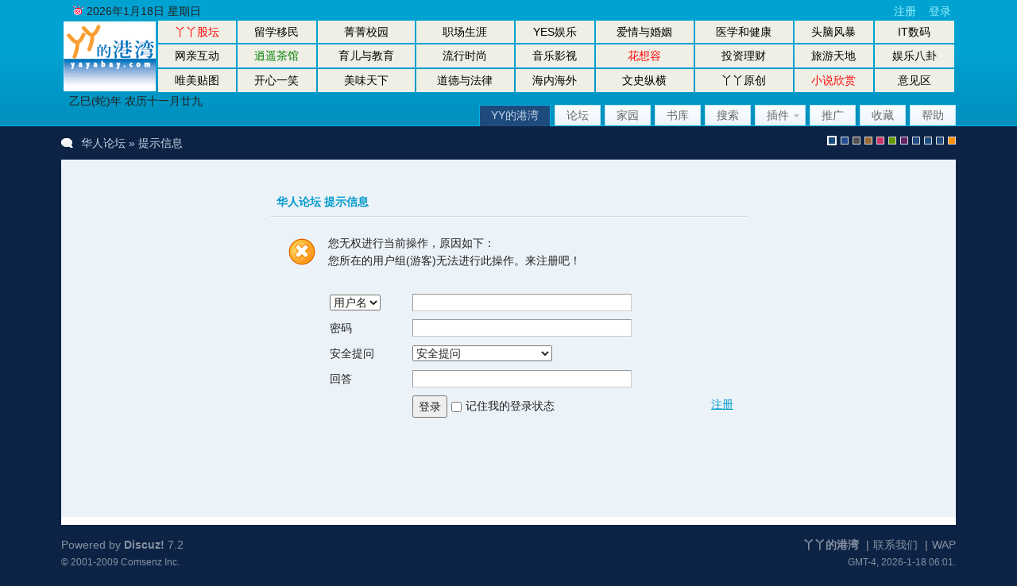

--- FILE ---
content_type: text/html;charset=gbk
request_url: http://list.yayabay.com/forum/thread-241241-1-1.html
body_size: 5676
content:
<!DOCTYPE html PUBLIC "-//W3C//DTD XHTML 1.0 Transitional//EN" "http://www.w3.org/TR/xhtml1/DTD/xhtml1-transitional.dtd">
<html xmlns="http://www.w3.org/1999/xhtml">
<head>
<meta http-equiv="Content-Type" content="text/html; charset=gbk" />
<title>【举报帖】（灌水、吵架、广告、图片失效、鸡蛋、重复、抢更/迟更）举报奖励2-10花！ - 连载阅读区 -  华人论坛 丫丫的港湾 小说 股坛  海外华人 yayabay.com 全球华人</title>
<link rel="canonical" href="http://www.yayabay.com/forum/index.php"/><meta name="keywords" content="华人论坛,  股坛，马里兰，佛吉尼亚，中餐, 華人, 黄页, 北美华人, 海外华人, 海外论坛, 马里兰, 海外小说网, insurance, hotels, auto, rental, mortgage, travel, credit, refinance, extended stay, film, computer, stocks, furniture, loans, doctor, lawyer" />
<meta name="description" content=" 华人论坛 全球华人的自由讨论天地  - Discuz! Board" />
<meta name="generator" content="Discuz! 7.2" />
<meta name="author" content="Discuz! Team and Comsenz UI Team" />
<meta name="copyright" content="2001-2009 Comsenz Inc." />
<meta name="MSSmartTagsPreventParsing" content="True" />
<meta http-equiv="MSThemeCompatible" content="Yes" />
<meta http-equiv="x-ua-compatible" content="ie=7" />
<link rel="archives" title="华人论坛" href="http://list.yayabay.com/forum/archiver/" />
<link rel="stylesheet" type="text/css" href="forumdata/cache/style_1_common.css?Sic" /><link rel="stylesheet" type="text/css" href="forumdata/cache/scriptstyle_1_viewthread.css?Sic" />
<script type="text/javascript">var STYLEID = '1', IMGDIR = 'images/default', VERHASH = 'Sic', charset = 'gbk', discuz_uid = 0, cookiedomain = '', cookiepath = '/', attackevasive = '0', disallowfloat = 'register', creditnotice = '', gid = parseInt('0'), fid = parseInt('54'), tid = parseInt('241241')</script>
<script src="include/js/common.js?Sic" type="text/javascript"></script>

<script type="text/javascript">

  var _gaq = _gaq || [];
  _gaq.push(['_setAccount', 'UA-18292319-2']);
  _gaq.push(['_trackPageview']);

  (function() {
    var ga = document.createElement('script'); ga.type = 'text/javascript'; ga.async = true;
    ga.src = ('https:' == document.location.protocol ? 'https://ssl' : 'http://www') + '.google-analytics.com/ga.js';
    var s = document.getElementsByTagName('script')[0]; s.parentNode.insertBefore(ga, s);
  })();

</script>

</head>

<body id="viewthread" onkeydown="if(event.keyCode==27) return false;">

<div id="append_parent"></div><div id="ajaxwaitid"></div>

<div id="header">
<div class="wrap s_clear">
<!--<h2><a href="../" title="华人论坛"><img src="images/default/logo.gif" alt="华人论坛" border="0" /></a></h2>-->
<table width="100%" height="88" align="center" valign="bottom" cellspan="2" cellspacing="2" style="border-collapse:separate">
<tr>
                        <td align="left" rowspan="3" width="116"> 
                       <h2><a href="../" title="HOME"><img src="images/default/logo.gif" alt="华人论坛" border="0" /></a></h2>
                        </td>
        <td bgcolor="#EFEFE5" align="center"><a href="forum-2-1.html"><font color=red>丫丫股坛</font></a> </td>
<td bgcolor="#EFEFE5" align="center"><a href="forum-25-1.html">留学移民</a> </td>
<td bgcolor="#EFEFE5" align="center"><a href="forum-40-1.html">菁菁校园</a> </td>
<td bgcolor="#EFEFE5" align="center"><a href="forum-129-1.html">&#32844;&#22330;&#29983;&#28079;</a> </td>		
<td bgcolor="#EFEFE5" align="center"><a href="forum-120-1.html">YES&#23089;&#20048;</a> </td>            
<td bgcolor="#EFEFE5" align="center"><a href="forum-22-1.html">&#29233;&#24773;&#19982;&#23130;&#23035;</a> </td>
                        <td bgcolor="#EFEFE5" align="center"><a href="forum-4-1.html">&#21307;&#23398;&#21644;&#20581;&#24247;</a> </td> 
<td bgcolor="#EFEFE5" align="center"><a href="forum-58-1.html">&#22836;&#33041;&#39118;&#26292;</a> </td>
<td bgcolor="#EFEFE5" align="center"><a href="forum-59-1.html">IT数码</a> </td>
</tr>

<tr>
                        <td bgcolor="#EFEFE5" align="center"><a href="forum-100-1.html">网亲互动</a> </td>
                        <td bgcolor="#EFEFE5" align="center"><a href="forum-111-1.html"><font color=green>逍遥茶馆</font></a> </td>	
<td bgcolor="#EFEFE5" align="center"><a href="forum-18-1.html">&#32946;&#20799;&#19982;&#25945;&#32946;</a> </td>
                        <td bgcolor="#EFEFE5" align="center"><a href="forum-19-1.html">流行时尚</a></td>
<td bgcolor="#EFEFE5" align="center"><a href="forum-24-1.html">&#38899;&#20048;&#24433;&#35270;</a> </td>
<td bgcolor="#EFEFE5" align="center"><a href="forum-165-1.html"><font color=red>&#33457;&#24819;&#23481;</font></a> </td> 
<td bgcolor="#EFEFE5" align="center"><a href="forum-75-1.html">&#25237;&#36164;&#29702;&#36130;</a></td>		
<td bgcolor="#EFEFE5" align="center"><a href="forum-35-1.html">&#26053;&#28216;&#22825;&#22320;</a> </td> 
<td bgcolor="#EFEFE5" align="center"><a href="forum-87-1.html">娱乐八卦</a> </td>		
</tr>

<tr>
<td bgcolor="#EFEFE5" align="center"><a href="forum-23-1.html">&#21807;&#32654;&#36148;&#22270;</a> </td>
                        <td bgcolor="#EFEFE5" align="center"><a href="forum-5-1.html">&#24320;&#24515;&#19968;&#31505;</a> </td>
<td bgcolor="#EFEFE5" align="center"><a href="forum-16-1.html">美味天下</a> </td> 
<td bgcolor="#EFEFE5" align="center"><a href="forum-118-1.html">道德与法律</a> </td> 
<td bgcolor="#EFEFE5" align="center"><a href="forum-106-1.html">&#28023;&#20869;&#28023;&#22806;</a> </td>
        <td bgcolor="#EFEFE5" align="center"><a href="forum-101-1.html">文史纵横</a> </td>
<td bgcolor="#EFEFE5" align="center"><a href="forum-117-1.html">丫丫原创</a> </td>
<td bgcolor="#EFEFE5" align="center"><a href="index.php?gid=143"><font color=red>&#23567;&#35828;&#27427;&#36175;</font></a> </td>
<td bgcolor="#EFEFE5" align="center"><a href="forum-8-1.html">意见区</a> </td>
</tr>
                  <!--<tr><td colspan="9"><marquee border="0" scrolldelay="2"  scrollamount="2" turespeed="true" onMouseOver="javascript: this.stop();" onMouseOut="javascript: this.start();"><a href="forum-58-1.html" style="font-size:14px;color:red">&#20844;&#21578;&#65306;&#35770;&#22363;&#26032;&#22686;&#28216;&#25103;&#23460;&#65292;&#25552;&#20379;&#22312;&#32447;&#23567;&#28216;&#25103;&#20379;&#22823;&#23478;&#23089;&#20048;&#28040;&#36963;&#65292;&#27426;&#36814;&#22823;&#23478;&#22810;&#22810;&#25552;&#20379;&#28216;&#25103;&#12290;</a></td></tr>-->
</table>			

        <div style="float:left; padding-left:10px; line-height:18px;" id="Weather">

<script src="js/index.js" type="text/javascript"></script>
<script type="text/javascript">
var date1 = new Date();
document.write(GetLunarDateString(date1));
</script>
         </div>

                 <div style="height:28px; width:100%; position:absolute; left:0; top:0;">
                 <div style="width:auto; line-height:28px;">

      <!--时间开始-->
                     <div style="float:left; padding-left:15px;">
        <img src="js/img/notice.gif" border="0" />
        <script language="JavaScript" type="text/javascript">
          function isnArray()
        {
        argnr=isnArray.arguments.length
        for(var i=0;i<argnr;i++)
        {
        this[i+1]=isnArray.arguments[i];
        }
        }
        var isnDays=new isnArray("星期一","星期二","星期三","星期四","星期五",">星期六","星期日"
);isnDays[0]="星期日";
        mydate = new Date();
        myyear = mydate.getFullYear();
        mymonth = mydate.getMonth()+1;
        today = mydate.getDate();
        document.write(myyear+"年"+mymonth+"月"+today+"日");
        document.write(" ")
        document.write(isnDays[mydate.getDay()]);
        </script>

        </div>
        <!--时间结束-->

               </div>

                       <div id="umenu" style="line-height:28px;">

<a href="yyregis.php" onclick="showWindow('register', this.href);return false;" class="noborder">注册</a>
<a href="logging.php?action=login" onclick="showWindow('login', this.href);return false;">登录</a>
</div>
<!-- Song added-->
                </div>
<div id="ad_headerbanner"></div>
<div id="menu">
<ul>
<li class="menu_6"><a href="../" hidefocus="true" id="mn_">YY的港湾</a></li><li class="menu_1"><a href="index.php" hidefocus="true" id="mn_index">论坛</a></li><li class="menu_8"><a href="../blog" hidefocus="true" id="mn_blog">家园</a></li><li class="menu_10"><a href="../books" hidefocus="true" id="mn_books">书库</a></li><li class="menu_2"><a href="search.php" hidefocus="true" id="mn_search">搜索</a></li><li class="menu_3" id="pluginnav" onmouseover="showMenu({'ctrlid':this.id,'menuid':'plugin_menu'})"><a href="javascript:;" hidefocus="true" class="dropmenu">插件</a></li><li class="menu_9"><a href="tuiguang.php" hidefocus="true" id="mn_tuiguang">推广</a></li><li class="menu_7"><a href="my.php?item=favorites&type=thread" hidefocus="true" id="mn_my_1">收藏</a></li><li class="menu_4"><a href="faq.php" hidefocus="true" id="mn_faq">帮助</a></li></ul>
<script type="text/javascript">
var currentMenu = $('mn_') ? $('mn_') : $('mn_index');
currentMenu.parentNode.className = 'current';
</script>
</div>
<script type="text/javascript">
function setstyle(styleid) {
str = unescape('tid%3D241241%26extra%3Dpage%253D1%26page%3D1');
str = str.replace(/(^|&)styleid=\d+/ig, '');
str = (str != '' ? str + '&' : '') + 'styleid=' + styleid;
location.href = 'viewthread.php?' + str;
}
</script>
<ul id="style_switch"><li class="current"><a href="###" onclick="setstyle(1)" title="默认风格" style="background: #1E4B7E;">默认风格</a></li><li><a href="###" onclick="setstyle(10)" title="blue" style="background: #244D8F;">blue</a></li><li><a href="###" onclick="setstyle(11)" title="gray" style="background: #505050;">gray</a></li><li><a href="###" onclick="setstyle(13)" title="brown" style="background: #996633;">brown</a></li><li><a href="###" onclick="setstyle(14)" title="pink" style="background: #CC3366;">pink</a></li><li><a href="###" onclick="setstyle(17)" title="green" style="background: #669900;">green</a></li><li><a href="###" onclick="setstyle(19)" title="purple" style="background: #602464;">purple</a></li><li><a href="###" onclick="setstyle(21)" title="股坛风格" style="background: #1E4B7E;">股坛风格</a></li><li><a href="###" onclick="setstyle(24)" title="放大镜版" style="background: #1E4B7E;">放大镜版</a></li><li><a href="###" onclick="setstyle(26)" title="股坛办公室版" style="background: #1E4B7E;">股坛办公室版</a></li><li><a href="###" onclick="setstyle(27)" title="手机版" style="background: #FF8E00;">手机版</a></li></ul>
</div>
<div id="myprompt_menu" style="display:none" class="promptmenu">
<div class="promptcontent">
<ul class="s_clear"><li style="display:none"><a id="prompt_pm" href="pm.php?filter=newpm" target="_blank">私人消息 (0)</a></li><li style="display:none"><a id="prompt_announcepm" href="pm.php?filter=announcepm" target="_blank">公共消息 (0)</a></li><li style="display:none"><a id="prompt_task" href="task.php?item=doing" target="_blank">论坛任务 (0)</a></li><li style="display:none"><a id="prompt_systempm" href="notice.php?filter=systempm" target="_blank">系统消息 (0)</a></li><li style="display:none"><a id="prompt_friend" href="notice.php?filter=friend" target="_blank">好友消息 (0)</a></li><li style="display:none"><a id="prompt_threads" href="notice.php?filter=threads" target="_blank">帖子消息 (0)</a></li></ul>
</div>
</div>
</div>
<div id="nav"><a href="index.php">华人论坛</a> &raquo; 提示信息</div>

<div id="wrap" class="wrap s_clear"><div class="main"><div class="content nofloat">
<div class="fcontent alert_win">
<h3 class="float_ctrl"><em>华人论坛 提示信息</em></h3>
<hr class="shadowline" />
<div class="postbox"><div class="alert_error">
<p>您无权进行当前操作，原因如下：</p>
<p>您所在的用户组(游客)无法进行此操作。来注册吧！</p></div><div class="alert_act">
<form method="post" name="login" id="loginform" class="gateform" onsubmit="pwmd5('password3');pwdclear = 1;" action="logging.php?action=login&amp;loginsubmit=yes">
<input type="hidden" name="formhash" value="5eea8591" />
<table cellspacing="0" cellpadding="0" class="formtable">
<tr>
<th>
<select name="loginfield" id="loginfield">
<option value="username">用户名</option>
<option value="uid">UID</option>
<option value="email">Email</option>
</select>
</th>
<td><input type="text" name="username" autocomplete="off" size="36" class="txt" tabindex="1" value="" /></td>
</tr>
<tr>
<th><label for="password3">密码</label></th>
<td><input type="password" id="password3" name="password" onkeypress="detectCapsLock(event, this)" size="36" class="txt" tabindex="2" /></td>
</tr>
<tr>
<th><label for="questionid">安全提问</label></th>
<td>
<select id="questionid" name="questionid" tabindex="3">
<option value="0">安全提问</option>
<option value="1">母亲的名字</option>
<option value="2">爷爷的名字</option>
<option value="3">父亲出生的城市</option>
<option value="4">您其中一位老师的名字</option>
<option value="5">您个人计算机的型号</option>
<option value="6">您最喜欢的餐馆名称</option>
<option value="7">驾驶执照的最后四位数字</option>
</select>
</td>
</tr>
<tr>
<th><label for="answer">回答</label></th>
<td><input type="text" name="answer" id="answer" autocomplete="off" size="36" class="txt" tabindex="4" /></td>
</tr>
<tr>
<th>&nbsp;</th>
<td>
<a class="right" href="yyregis.php" onclick="showWindow('register', this.href);return false;">注册</a>
<button class="submit" type="submit" name="loginsubmit" value="true" tabindex="6">登录</button>
<input type="checkbox" class="checkbox" name="cookietime" id="cookietime" tabindex="5" value="2592000"  /> <label for="cookietime">记住我的登录状态</label>
</td>
</tr>
</table>
</form>
</div>
</div>
</div></div></div>
</div><ul class="popupmenu_popup headermenu_popup" id="plugin_menu" style="display: none">          <li><a id="mn_plink_bankindex" href="bank.php">社区银行</a></li>
               <li><a id="mn_plugin_pig_pig" href="plugin.php?id=pig:pig">猪头术</a></li>
               <li><a id="mn_plink_lovewall" href="lovewall.php">爱墙</a></li>
               <li><a id="mn_plugin_flegg_flegg" href="plugin.php?id=flegg:flegg">鲜花鸡蛋</a></li>
               <li><a id="mn_plugin_lottery_index" href="plugin.php?id=lottery:index">幸福彩票</a></li>
               <li><a id="mn_plugin_get_money_money" href="plugin.php?id=get_money:money"><font color=red>领取红包</font></a></li>
     </ul>
<div id="ad_footerbanner1"></div><div id="ad_footerbanner2"></div><div id="ad_footerbanner3"></div>

<div id="footer">
<div class="wrap s_clear">
<div id="footlink">
<p>
<strong><a href="../" target="_blank">丫丫的港湾</a></strong>
<span class="pipe">|</span><a href="mailto:yayabay@gmail.com">联系我们</a>
<span class="pipe">|</span><a href="wap/" target="_blank">WAP</a></p>
<p class="smalltext">
GMT-4, 2026-1-18 06:01.
</p>
</div>
<div id="rightinfo">
<p>Powered by <strong><a href="http://www.discuz.net" target="_blank">Discuz!</a></strong> <em>7.2</em></p>
<p class="smalltext">&copy; 2001-2009 <a href="http://www.comsenz.com" target="_blank">Comsenz Inc.</a></p>
</div></div>
</div>
</body>
</html>
